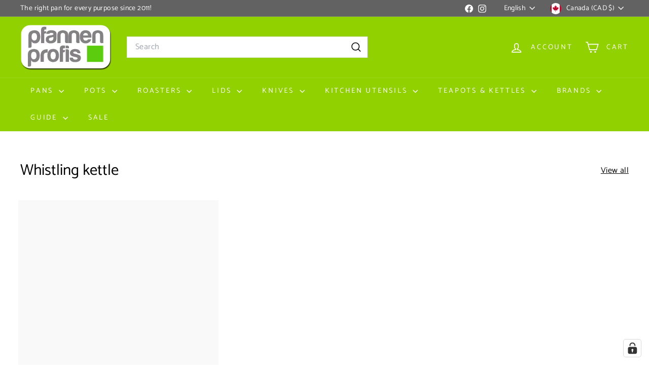

--- FILE ---
content_type: text/javascript
request_url: https://www.pfannenprofis.com/cdn/shop/t/25/assets/utils.js?v=117964846174238173191753733471
body_size: -228
content:
export function prepareTransition(el,callback){el.addEventListener("transitionend",removeClass);function removeClass(evt){el.classList.remove("is-transitioning"),el.removeEventListener("transitionend",removeClass)}el.classList.add("is-transitioning"),el.offsetWidth,typeof callback=="function"&&callback()}export function defaultTo(value,defaultValue){return value==null||value!==value?defaultValue:value}export function wrap(el,wrapper){el.parentNode.insertBefore(wrapper,el),wrapper.appendChild(el)}export function executeJSmodules(scripts){for(let i=0;i<scripts.length;i++){let script=document.createElement("script");script.type="module",script.textContent=scripts[i].textContent,scripts[i].parentNode.replaceChild(script,scripts[i])}}export function debounce(wait,callback,immediate){let timeout;return function(){let context=this,args=arguments,later=function(){timeout=null,immediate||callback.apply(context,args)},callNow=immediate&&!timeout;clearTimeout(timeout),timeout=setTimeout(later,wait),callNow&&callback.apply(context,args)}}export function throttle(limit,callback){let waiting=!1;return function(){waiting||(callback.apply(this,arguments),waiting=!0,setTimeout(function(){waiting=!1},limit))}}
//# sourceMappingURL=/cdn/shop/t/25/assets/utils.js.map?v=117964846174238173191753733471


--- FILE ---
content_type: application/javascript; charset=utf-8
request_url: https://cs.complianz.io/cookie-solution/confs/js/14158001.js
body_size: -188
content:
_cmplc.csRC = { consApiKey: '2IIxayUcke3iJzhzD0FM2Py4iWySyWpj', brand: 'Complianz', publicId: 'cb720976-9d6e-4322-98fc-526aa93e3b3b', floatingGroup: false };
_cmplc.csEnabled = true;
_cmplc.csPurposes = [1];
_cmplc.cpUpd = 1750767082;
_cmplc.csFeatures = {"geolocation_setting":true,"compliance_solution_white_labeling":1,"rejection_recovery":false,"full_customization":true,"multiple_languages":true,"mobile_app_integration":false};
_cmplc.csT = null;
_cmplc.googleConsentModeV2 = true;
_cmplc.totalNumberOfProviders = 8;


--- FILE ---
content_type: text/javascript
request_url: https://www.pfannenprofis.com/cdn/shop/t/25/assets/theme.js?v=26366208068276735301753733551
body_size: 33
content:
/** Shopify CDN: Minification failed

Line 53:5 Expected ")" but found "}"

**/
/*
@license
  Expanse by Archetype Themes (https://archetypethemes.co)
  Access unminified JS in assets/theme.js

  Use this event listener to run your own JS outside of this file.
  Documentation - https://archetypethemes.co/blogs/expanse/javascript-events-for-developers

  document.addEventListener('page:loaded', function() {
    // Page has loaded and theme assets are ready
  });
*/

if (console && console.log) {
  console.log(
    "Expanse theme (" +
      theme.settings.themeVersion +
      ") by ARCHΞTYPE | Learn more at https://archetypethemes.co"
  );
}

(function () {
  "use strict";

  if (
    window.Shopify &&
    window.Shopify.theme &&
    navigator &&
    navigator.sendBeacon &&
    window.Shopify.designMode
  ) {
    navigator.sendBeacon(
      "https://api.archetypethemes.co/api/beacon",
      new URLSearchParams({
        shop: window.Shopify.shop,
        themeName:
          window.theme &&
          window.theme.settings &&
          `${window.theme.settings.themeName} v${window.theme.settings.themeVersion}`,
        role: window.Shopify.theme.role,
        route: window.location.pathname,
        themeId: window.Shopify.theme.id,
        themeStoreId: window.Shopify.theme.theme_store_id || 0,
        isThemeEditor: !!window.Shopify.designMode,
      })
```javascript
    );
```  }

  /*============================================================================
    Things that don't require DOM to be ready
  ==============================================================================*/

  /*============================================================================
    Things that require DOM to be ready
  ==============================================================================*/
  function DOMready(callback) {
    if (document.readyState != "loading") callback();
    else document.addEventListener("DOMContentLoaded", callback);
  }

  DOMready(function () {
    document.dispatchEvent(new CustomEvent("page:loaded"));
  });
})();
